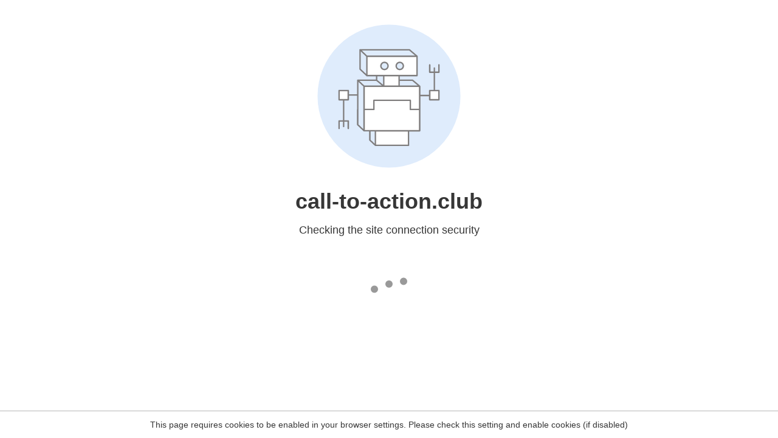

--- FILE ---
content_type: text/html
request_url: https://www.call-to-action.club/index.php/topic,12932.0.html
body_size: 75
content:
<html><head><link rel="icon" href="data:;"><meta http-equiv="refresh" content="0;/.well-known/sgcaptcha/?r=%2Findex.php%2Ftopic%2C12932.0.html&y=ipc:18.222.127.31:1769270151.742"></meta></head></html>